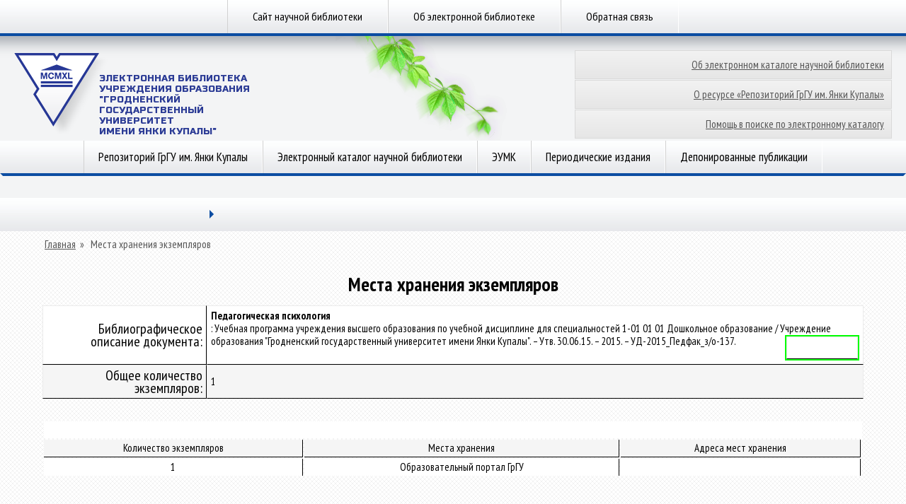

--- FILE ---
content_type: text/html; charset=utf-8
request_url: https://elib.grsu.by/savePlaces/624533
body_size: 4009
content:
<!DOCTYPE html>
<head>
<meta http-equiv="Content-Type" content="text/html; charset=utf-8" />
    <meta http-equiv="X-UA-Compatible" content="IE=8"/><meta http-equiv="Content-Type" content="text/html; charset=utf-8" />
<link rel="shortcut icon" href="/sites/default/files/lib2013t3_favicon.ico" type="image/x-icon" />
<link rel="canonical" href="https://elib.grsu.by/savePlaces/624533" />
<meta name="revisit-after" content="1 day" />
    <title>Места хранения экземпляров | Электронная библиотека ГрГУ</title><link type="text/css" rel="stylesheet" media="all" href="/modules/node/node.css?T" />
<link type="text/css" rel="stylesheet" media="all" href="/modules/system/defaults.css?T" />
<link type="text/css" rel="stylesheet" media="all" href="/modules/system/system.css?T" />
<link type="text/css" rel="stylesheet" media="all" href="/modules/system/system-menus.css?T" />
<link type="text/css" rel="stylesheet" media="all" href="/modules/user/user.css?T" />
<link type="text/css" rel="stylesheet" media="all" href="/sites/all/modules/ckeditor/ckeditor.css?T" />
<link type="text/css" rel="stylesheet" media="all" href="/sites/all/themes/lib2013t3/css/css.css?T" />
<link type="text/css" rel="stylesheet" media="all" href="/sites/all/themes/lib2013t3/css/smoothness/jquery-ui-1.10.3.custom.css?T" />
<script type="text/javascript" src="/misc/jquery.js?T"></script>
<script type="text/javascript" src="/misc/jquery-extend-3.4.0.js?T"></script>
<script type="text/javascript" src="/misc/jquery-html-prefilter-3.5.0-backport.js?T"></script>
<script type="text/javascript" src="/misc/drupal.js?T"></script>
<script type="text/javascript" src="/sites/default/files/languages/ru_9a77b6ed8909db79d8ae1021bfbf24c3.js?T"></script>
<script type="text/javascript" src="/sites/all/modules/google_analytics/googleanalytics.js?T"></script>
<script type="text/javascript" src="/sites/all/themes/lib2013t3/js/js.js?T"></script>
<script type="text/javascript" src="/sites/all/themes/lib2013t3/js/jquery_002.js?T"></script>
<script type="text/javascript" src="/sites/all/themes/lib2013t3/js/jquery_003.js?T"></script>
<script type="text/javascript" src="/sites/all/themes/lib2013t3/js/jquery_004.js?T"></script>
<script type="text/javascript" src="/sites/all/themes/lib2013t3/js/jquery_005.js?T"></script>
<script type="text/javascript" src="/sites/all/themes/lib2013t3/js/jquery.cookie.js?T"></script>
<script type="text/javascript" src="/sites/all/themes/lib2013t3/js/jquery-ui-1.10.3.custom.min.js?T"></script>
<script type="text/javascript">
<!--//--><![CDATA[//><!--
jQuery.extend(Drupal.settings, { "basePath": "/", "googleanalytics": { "trackOutbound": 1, "trackMailto": 1, "trackDownload": 1, "trackDownloadExtensions": "7z|aac|arc|arj|asf|asx|avi|bin|csv|doc|exe|flv|gif|gz|gzip|hqx|jar|jpe?g|js|mp(2|3|4|e?g)|mov(ie)?|msi|msp|pdf|phps|png|ppt|qtm?|ra(m|r)?|sea|sit|tar|tgz|torrent|txt|wav|wma|wmv|wpd|xls|xml|z|zip" } });
//--><!]]>
</script>
<script type="text/javascript">
<!--//--><![CDATA[//><!--
(function(i,s,o,g,r,a,m){i["GoogleAnalyticsObject"]=r;i[r]=i[r]||function(){(i[r].q=i[r].q||[]).push(arguments)},i[r].l=1*new Date();a=s.createElement(o),m=s.getElementsByTagName(o)[0];a.async=1;a.src=g;m.parentNode.insertBefore(a,m)})(window,document,"script","//www.google-analytics.com/analytics.js","ga");ga("create", "UA-45328686-2", { "cookieDomain": "auto" });ga("send", "pageview");
//--><!]]>
</script>
    <meta name="robots" content="index, follow">
    <meta name="resource-type" content="document">
    <meta name="copyright" content="Гродненский государственный университет имени Янки Купалы (www.grsu.by)">
    <meta name="keywords" content="elib.grsu.by, библиотека, электронный каталог, репозиторий, ГрГУ"/>
    <meta name="description" content="Официальный сайт электронной библиотеки ГрГУ имени Янки Купалы!"/>
</head>
<body>
<div id="menu-top">
    <div class="wrapper menu"><div class="list"><a href="http://lib.grsu.by" title="">Сайт научной библиотеки</a><a href="/about.html" title="">Об электронной библиотеке</a><a href="/content/%D0%BE%D0%B1%D1%80%D0%B0%D1%82%D0%BD%D0%B0%D1%8F-%D1%81%D0%B2%D1%8F%D0%B7%D1%8C" title="Обратная связь">Обратная связь</a></div>    </div>
</div>
<div id="header">
    <div class="wrapper">
        <div class="logo">
            <a href="/"><img src="/sites/all/themes/lib2013t3/img/logo.png"
                             alt="Научная библиотека | Гродненский государственный университет имени Янки Купалы"
                             height="116" width="133">
                <span class="logo-title">Электронная Библиотека </br>
                    Учреждения образования<br>"Гродненский государственный<br>университет<br>имени Янки Купалы"</span></a>
        </div>
        <div class="bg-image" style="background-image:url(https://www.grsu.by/_img/vine/03-01.png);"></div>
        <div class="right">
            <div class="icons">
            </div>
            <div id="LayoutDivButton">
                <ul>
                    <li><a href="/about_catalog.html" alt="Об электронном каталоге научной библиотеки">Об электронном каталоге научной библиотеки</a>
                    <li><a href="/about_work.html" alt="О ресурсе «Репозиторий ГрГУ им.Янки Купалы»">О ресурсе «Репозиторий ГрГУ им. Янки Купалы»</a>
                    <li><a href="/about_help.html" alt="Помощь в поиске по электронному каталогу">Помощь в поиске по электронному каталогу</a>
                </ul>
            </div>
        </div>
        <div class="search">
        </div>
    </div>
</div>
<div class="wrapper menu">
    <div id="menu"><div class="list"><a href="/catalog" title="">Репозиторий ГрГУ им. Янки Купалы</a><a href="/search" title="">Электронный каталог научной библиотеки</a><a href="/eumk?doc_vid_select=9" title="">ЭУМК</a><a href="/journals" title="">Периодические издания</a><a href="/publications" title="">Депонированные публикации</a></div>    </div>
    <div class="border">
        <div class="l-br"></div>
        <div class="m-br"><i class="br"></i></div>
        <div class="r-br"></div>
    </div>
    <!--<div class="shadow">
        <div class="l-sh"></div>
        <div class="m-sh"></div>
        <div class="r-sh"></div>
    </div>-->

<div class="border">
    <a href="/browse?type=dateissued" style="display:none">Даты публикации<a>
    <a href="/browse?Type=author" style="display:none">Авторы<a>
    <a href="/browse?type=author" style="display:none">Авторы<a>
    <a href="/browse?type=title" style="display: none">title<a>
    <a href="/browse?Type=subject" style="display:none">Темы<a>
</div>

</div>
<div class="wrapper announce">
    <div id="announce">
        <div class="tabs" style="display: block;">
            <ul class="lvl1">
                <li class="drop col"><a title="" href=""></a>
                    <span class="arr"></span>
                    <ul class="lvl2">
                    </ul>
                </li>
                <li class="on col">
                </li>
            </ul>
        </div>
        <div style="padding-top: 10px;" class="content second">
            <div id="taxon">
                <!-- <a href="/"><img src="img/i_home_taxon.png" alt="Главная" height="16" width="16">Главная</a><span> »</span>
                 <a href="https://www.grsu.by/ru/science/">Наука</a>
                 --><span  id="breadcrumb-last"><a href="/">Главная</a><span> » </span>
    <span class="breadcrumb-end">Места хранения экземпляров</span>            </div><h1 class="title" id="page-title">Места хранения экземпляров</h1>
	<style> @import url("/f/css/styleContent.css");</style>
	<script src="/f/js/elibJs.js"></script>
	<table id="tbookw" cellpadding="0" cellspacing="0" border="0" width="100%">
		<tbody>
			<tr>
				<td class="labelfield">Библиографическое описание документа:</td> 
				<td class="textfield"><b>Педагогическая психология<br></b> : Учебная программа учреждения высшего образования по учебной дисциплине для специальностей 1-01 01 01 Дошкольное образование / Учреждение образования "Гродненский государственный университет имени Янки Купалы". – Утв. 30.06.15. – 2015. – УД-2015_Педфак_з/о-137.&nbsp;<b><table align=right bgcolor=lime><tr><td><font size=1 color=white>Учебная программа</font></td></tr></table></b></td>
			</tr>
			<tr>
				<td class="labelfield">Общее количество экземпляров:</td> 
				<td class="textfield">1</td>
			</tr>
		</tbody>
	</table>
	<table id = "tbookwft" width="60%" style="text-align:center;">
		<tr>
			<td class="labelfield2" colspan="4" style="text-align:left;"><b></b></br></td>
		</tr>
		<tr class = "label" >
			<td class="textfield2">Количество экземпляров</td>
			<td class="textfield2">Места хранения</td>
			<td class="textfield2">Адреса мест хранения</td>
		</tr>
		
		<tr>                                    
			<td class="textfield2">1</td>
			<td class="textfield2">Образовательный портал ГрГУ</td>
			<td class="textfield2"></td>
		</tr>
	</table>            <br clear="all">
        </div>
    </div>
<div class="border">
    <div class="l-br"></div>
    <div class="m-br"><i class="br"></i></div>
    <div class="r-br"></div>
</div>
<div class="shadow">
    <div class="l-sh"></div>
    <div class="m-sh"></div>
    <div class="r-sh"></div>
</div>
<div class="bt-brdr"></div>
</div>
<!--
<br class="clear">
-->
<div style="height: 100px;" id="logos">
    <div class="wrapper">
        <div class="content">
          <a href="https://vesnik.grsu.by/" rel="nofollow" target="_blank" title="Вестник ГрГУ"><img
                    src="/sites/all/themes/lib2013t3/img/03.png"
                    alt="Вестник ГрГУ"
                    height="33"
                    width="100"></a>
            <a href="https://universum.grsu.by/" rel="nofollow" target="_blank" title="UNIVERSUM"><img
                    src="/sites/all/themes/lib2013t3/img/04.png"
                    alt="UNIVERSUM"
                    height="33"
                    width="112"></a>
            <a href="https://lib.grsu.by/" rel="nofollow" target="_blank" title="Научная библиотека"><img
                    src="/sites/all/themes/lib2013t3/img/05.png" alt="Научная библиотека" height="39"
                    width="96"></a>
           <!-- <a href="http://rep.bntu.by/" rel="nofollow" target="_blank" title="Репозиторий БНТУ"><img
                    src="<?php/* print $base_path . $directory*/?>/img/bntu.jpg" alt="Репозиторий БНТУ" height="39"
                    width="96"></a>-->
        </div>
    </div>
</div>
<div id="footer">
    <div class="footer-top">
    </div>
    <div class="footer-bottom">
        <div class="wrapper">
            <div class="left">
                &copy; 1999-2026, 
                <a href="https://www.grsu.by">Гродненский государственный университет имени Янки Купалы</a><br><br>
                <div>Разработка сайта &mdash; Информационно-аналитический центр</div><br>
            </div>
            <div class="center" style="left:45%;">
                <a href="https://www.grsu.by/ru/topical/21042011" rel="nofollow"><img
                        src="/sites/all/themes/lib2013t3/img/06.png" height="60"
                        width="55"></a>
                <a href="https://www.grsu.by/ru/university/management/" rel="nofollow" title="СТБ ИСО 9001"><img
                        src="/sites/all/themes/lib2013t3/img/08.png" alt="СТБ ИСО 9001" height="52"
                        width="55"></a>
            </div>
            <div class="right">
                Научная библиотека ГрГУ им. Янки Купалы<br>
                ул.Ожешко, 22 г. Гродно 230023 Республика Беларусь<br>
                Телефон/факс: +375 (152) 77-30-60
                <br><br>
                <a href="mailto:library@grsu.by?bсс=stepina@grsu.by&Subject=Письмо из Электронной библиотеки ГрГУ">library@grsu.by</a>
               <!--
                <input type="text" id="datepicker"/>
                -->
            </div>
        </div>
        <div class="footer-gr"></div>
    </div>
</div>
<script type="text/javascript">
    /*<!--*/
   $().UItoTop({ easingType:'easeOutQuart' });
    /*-->*/
</script>
<a style="display: none;" href="#" id="toTop"><span id="toTopHover"></span></a></body>
</html>
